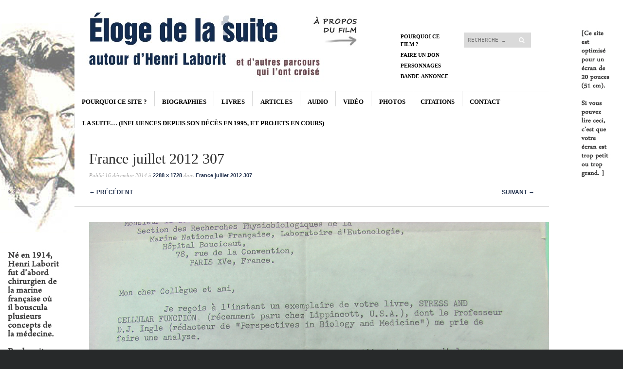

--- FILE ---
content_type: text/html; charset=UTF-8
request_url: http://www.elogedelasuite.net/?attachment_id=1180
body_size: 7590
content:
<!DOCTYPE html>
<!--[if IE 8]>
<html id="ie8" lang="fr-FR">
<![endif]-->
<!--[if !(IE 8)]><!-->
<html lang="fr-FR">
<!--<![endif]-->
<head>
<meta charset="UTF-8" />
<meta name="viewport" content="width=device-width" />
<title>France juillet 2012 307 | Éloge de la suite</title>
<link rel="profile" href="http://gmpg.org/xfn/11" />
<link rel="pingback" href="http://www.elogedelasuite.net/xmlrpc.php" />
<!--[if lt IE 9]>
<script src="http://www.elogedelasuite.net/wp-content/themes/sight-wpcom/js/html5.js" type="text/javascript"></script>
<![endif]-->

<meta name='robots' content='max-image-preview:large' />
	<style>img:is([sizes="auto" i], [sizes^="auto," i]) { contain-intrinsic-size: 3000px 1500px }</style>
	<link rel='dns-prefetch' href='//fonts.googleapis.com' />
<link rel="alternate" type="application/rss+xml" title="Éloge de la suite &raquo; Flux" href="http://www.elogedelasuite.net/?feed=rss2" />
<link rel="alternate" type="application/rss+xml" title="Éloge de la suite &raquo; Flux des commentaires" href="http://www.elogedelasuite.net/?feed=comments-rss2" />
<link rel="alternate" type="application/rss+xml" title="Éloge de la suite &raquo; France juillet 2012 307 Flux des commentaires" href="http://www.elogedelasuite.net/?feed=rss2&#038;attachment_id=1180" />
<script type="text/javascript">
/* <![CDATA[ */
window._wpemojiSettings = {"baseUrl":"https:\/\/s.w.org\/images\/core\/emoji\/16.0.1\/72x72\/","ext":".png","svgUrl":"https:\/\/s.w.org\/images\/core\/emoji\/16.0.1\/svg\/","svgExt":".svg","source":{"concatemoji":"http:\/\/www.elogedelasuite.net\/wp-includes\/js\/wp-emoji-release.min.js?ver=6.8.3"}};
/*! This file is auto-generated */
!function(s,n){var o,i,e;function c(e){try{var t={supportTests:e,timestamp:(new Date).valueOf()};sessionStorage.setItem(o,JSON.stringify(t))}catch(e){}}function p(e,t,n){e.clearRect(0,0,e.canvas.width,e.canvas.height),e.fillText(t,0,0);var t=new Uint32Array(e.getImageData(0,0,e.canvas.width,e.canvas.height).data),a=(e.clearRect(0,0,e.canvas.width,e.canvas.height),e.fillText(n,0,0),new Uint32Array(e.getImageData(0,0,e.canvas.width,e.canvas.height).data));return t.every(function(e,t){return e===a[t]})}function u(e,t){e.clearRect(0,0,e.canvas.width,e.canvas.height),e.fillText(t,0,0);for(var n=e.getImageData(16,16,1,1),a=0;a<n.data.length;a++)if(0!==n.data[a])return!1;return!0}function f(e,t,n,a){switch(t){case"flag":return n(e,"\ud83c\udff3\ufe0f\u200d\u26a7\ufe0f","\ud83c\udff3\ufe0f\u200b\u26a7\ufe0f")?!1:!n(e,"\ud83c\udde8\ud83c\uddf6","\ud83c\udde8\u200b\ud83c\uddf6")&&!n(e,"\ud83c\udff4\udb40\udc67\udb40\udc62\udb40\udc65\udb40\udc6e\udb40\udc67\udb40\udc7f","\ud83c\udff4\u200b\udb40\udc67\u200b\udb40\udc62\u200b\udb40\udc65\u200b\udb40\udc6e\u200b\udb40\udc67\u200b\udb40\udc7f");case"emoji":return!a(e,"\ud83e\udedf")}return!1}function g(e,t,n,a){var r="undefined"!=typeof WorkerGlobalScope&&self instanceof WorkerGlobalScope?new OffscreenCanvas(300,150):s.createElement("canvas"),o=r.getContext("2d",{willReadFrequently:!0}),i=(o.textBaseline="top",o.font="600 32px Arial",{});return e.forEach(function(e){i[e]=t(o,e,n,a)}),i}function t(e){var t=s.createElement("script");t.src=e,t.defer=!0,s.head.appendChild(t)}"undefined"!=typeof Promise&&(o="wpEmojiSettingsSupports",i=["flag","emoji"],n.supports={everything:!0,everythingExceptFlag:!0},e=new Promise(function(e){s.addEventListener("DOMContentLoaded",e,{once:!0})}),new Promise(function(t){var n=function(){try{var e=JSON.parse(sessionStorage.getItem(o));if("object"==typeof e&&"number"==typeof e.timestamp&&(new Date).valueOf()<e.timestamp+604800&&"object"==typeof e.supportTests)return e.supportTests}catch(e){}return null}();if(!n){if("undefined"!=typeof Worker&&"undefined"!=typeof OffscreenCanvas&&"undefined"!=typeof URL&&URL.createObjectURL&&"undefined"!=typeof Blob)try{var e="postMessage("+g.toString()+"("+[JSON.stringify(i),f.toString(),p.toString(),u.toString()].join(",")+"));",a=new Blob([e],{type:"text/javascript"}),r=new Worker(URL.createObjectURL(a),{name:"wpTestEmojiSupports"});return void(r.onmessage=function(e){c(n=e.data),r.terminate(),t(n)})}catch(e){}c(n=g(i,f,p,u))}t(n)}).then(function(e){for(var t in e)n.supports[t]=e[t],n.supports.everything=n.supports.everything&&n.supports[t],"flag"!==t&&(n.supports.everythingExceptFlag=n.supports.everythingExceptFlag&&n.supports[t]);n.supports.everythingExceptFlag=n.supports.everythingExceptFlag&&!n.supports.flag,n.DOMReady=!1,n.readyCallback=function(){n.DOMReady=!0}}).then(function(){return e}).then(function(){var e;n.supports.everything||(n.readyCallback(),(e=n.source||{}).concatemoji?t(e.concatemoji):e.wpemoji&&e.twemoji&&(t(e.twemoji),t(e.wpemoji)))}))}((window,document),window._wpemojiSettings);
/* ]]> */
</script>
<style id='wp-emoji-styles-inline-css' type='text/css'>

	img.wp-smiley, img.emoji {
		display: inline !important;
		border: none !important;
		box-shadow: none !important;
		height: 1em !important;
		width: 1em !important;
		margin: 0 0.07em !important;
		vertical-align: -0.1em !important;
		background: none !important;
		padding: 0 !important;
	}
</style>
<link rel='stylesheet' id='wp-block-library-css' href='http://www.elogedelasuite.net/wp-includes/css/dist/block-library/style.min.css?ver=6.8.3' type='text/css' media='all' />
<style id='classic-theme-styles-inline-css' type='text/css'>
/*! This file is auto-generated */
.wp-block-button__link{color:#fff;background-color:#32373c;border-radius:9999px;box-shadow:none;text-decoration:none;padding:calc(.667em + 2px) calc(1.333em + 2px);font-size:1.125em}.wp-block-file__button{background:#32373c;color:#fff;text-decoration:none}
</style>
<style id='global-styles-inline-css' type='text/css'>
:root{--wp--preset--aspect-ratio--square: 1;--wp--preset--aspect-ratio--4-3: 4/3;--wp--preset--aspect-ratio--3-4: 3/4;--wp--preset--aspect-ratio--3-2: 3/2;--wp--preset--aspect-ratio--2-3: 2/3;--wp--preset--aspect-ratio--16-9: 16/9;--wp--preset--aspect-ratio--9-16: 9/16;--wp--preset--color--black: #000000;--wp--preset--color--cyan-bluish-gray: #abb8c3;--wp--preset--color--white: #ffffff;--wp--preset--color--pale-pink: #f78da7;--wp--preset--color--vivid-red: #cf2e2e;--wp--preset--color--luminous-vivid-orange: #ff6900;--wp--preset--color--luminous-vivid-amber: #fcb900;--wp--preset--color--light-green-cyan: #7bdcb5;--wp--preset--color--vivid-green-cyan: #00d084;--wp--preset--color--pale-cyan-blue: #8ed1fc;--wp--preset--color--vivid-cyan-blue: #0693e3;--wp--preset--color--vivid-purple: #9b51e0;--wp--preset--gradient--vivid-cyan-blue-to-vivid-purple: linear-gradient(135deg,rgba(6,147,227,1) 0%,rgb(155,81,224) 100%);--wp--preset--gradient--light-green-cyan-to-vivid-green-cyan: linear-gradient(135deg,rgb(122,220,180) 0%,rgb(0,208,130) 100%);--wp--preset--gradient--luminous-vivid-amber-to-luminous-vivid-orange: linear-gradient(135deg,rgba(252,185,0,1) 0%,rgba(255,105,0,1) 100%);--wp--preset--gradient--luminous-vivid-orange-to-vivid-red: linear-gradient(135deg,rgba(255,105,0,1) 0%,rgb(207,46,46) 100%);--wp--preset--gradient--very-light-gray-to-cyan-bluish-gray: linear-gradient(135deg,rgb(238,238,238) 0%,rgb(169,184,195) 100%);--wp--preset--gradient--cool-to-warm-spectrum: linear-gradient(135deg,rgb(74,234,220) 0%,rgb(151,120,209) 20%,rgb(207,42,186) 40%,rgb(238,44,130) 60%,rgb(251,105,98) 80%,rgb(254,248,76) 100%);--wp--preset--gradient--blush-light-purple: linear-gradient(135deg,rgb(255,206,236) 0%,rgb(152,150,240) 100%);--wp--preset--gradient--blush-bordeaux: linear-gradient(135deg,rgb(254,205,165) 0%,rgb(254,45,45) 50%,rgb(107,0,62) 100%);--wp--preset--gradient--luminous-dusk: linear-gradient(135deg,rgb(255,203,112) 0%,rgb(199,81,192) 50%,rgb(65,88,208) 100%);--wp--preset--gradient--pale-ocean: linear-gradient(135deg,rgb(255,245,203) 0%,rgb(182,227,212) 50%,rgb(51,167,181) 100%);--wp--preset--gradient--electric-grass: linear-gradient(135deg,rgb(202,248,128) 0%,rgb(113,206,126) 100%);--wp--preset--gradient--midnight: linear-gradient(135deg,rgb(2,3,129) 0%,rgb(40,116,252) 100%);--wp--preset--font-size--small: 13px;--wp--preset--font-size--medium: 20px;--wp--preset--font-size--large: 36px;--wp--preset--font-size--x-large: 42px;--wp--preset--spacing--20: 0.44rem;--wp--preset--spacing--30: 0.67rem;--wp--preset--spacing--40: 1rem;--wp--preset--spacing--50: 1.5rem;--wp--preset--spacing--60: 2.25rem;--wp--preset--spacing--70: 3.38rem;--wp--preset--spacing--80: 5.06rem;--wp--preset--shadow--natural: 6px 6px 9px rgba(0, 0, 0, 0.2);--wp--preset--shadow--deep: 12px 12px 50px rgba(0, 0, 0, 0.4);--wp--preset--shadow--sharp: 6px 6px 0px rgba(0, 0, 0, 0.2);--wp--preset--shadow--outlined: 6px 6px 0px -3px rgba(255, 255, 255, 1), 6px 6px rgba(0, 0, 0, 1);--wp--preset--shadow--crisp: 6px 6px 0px rgba(0, 0, 0, 1);}:where(.is-layout-flex){gap: 0.5em;}:where(.is-layout-grid){gap: 0.5em;}body .is-layout-flex{display: flex;}.is-layout-flex{flex-wrap: wrap;align-items: center;}.is-layout-flex > :is(*, div){margin: 0;}body .is-layout-grid{display: grid;}.is-layout-grid > :is(*, div){margin: 0;}:where(.wp-block-columns.is-layout-flex){gap: 2em;}:where(.wp-block-columns.is-layout-grid){gap: 2em;}:where(.wp-block-post-template.is-layout-flex){gap: 1.25em;}:where(.wp-block-post-template.is-layout-grid){gap: 1.25em;}.has-black-color{color: var(--wp--preset--color--black) !important;}.has-cyan-bluish-gray-color{color: var(--wp--preset--color--cyan-bluish-gray) !important;}.has-white-color{color: var(--wp--preset--color--white) !important;}.has-pale-pink-color{color: var(--wp--preset--color--pale-pink) !important;}.has-vivid-red-color{color: var(--wp--preset--color--vivid-red) !important;}.has-luminous-vivid-orange-color{color: var(--wp--preset--color--luminous-vivid-orange) !important;}.has-luminous-vivid-amber-color{color: var(--wp--preset--color--luminous-vivid-amber) !important;}.has-light-green-cyan-color{color: var(--wp--preset--color--light-green-cyan) !important;}.has-vivid-green-cyan-color{color: var(--wp--preset--color--vivid-green-cyan) !important;}.has-pale-cyan-blue-color{color: var(--wp--preset--color--pale-cyan-blue) !important;}.has-vivid-cyan-blue-color{color: var(--wp--preset--color--vivid-cyan-blue) !important;}.has-vivid-purple-color{color: var(--wp--preset--color--vivid-purple) !important;}.has-black-background-color{background-color: var(--wp--preset--color--black) !important;}.has-cyan-bluish-gray-background-color{background-color: var(--wp--preset--color--cyan-bluish-gray) !important;}.has-white-background-color{background-color: var(--wp--preset--color--white) !important;}.has-pale-pink-background-color{background-color: var(--wp--preset--color--pale-pink) !important;}.has-vivid-red-background-color{background-color: var(--wp--preset--color--vivid-red) !important;}.has-luminous-vivid-orange-background-color{background-color: var(--wp--preset--color--luminous-vivid-orange) !important;}.has-luminous-vivid-amber-background-color{background-color: var(--wp--preset--color--luminous-vivid-amber) !important;}.has-light-green-cyan-background-color{background-color: var(--wp--preset--color--light-green-cyan) !important;}.has-vivid-green-cyan-background-color{background-color: var(--wp--preset--color--vivid-green-cyan) !important;}.has-pale-cyan-blue-background-color{background-color: var(--wp--preset--color--pale-cyan-blue) !important;}.has-vivid-cyan-blue-background-color{background-color: var(--wp--preset--color--vivid-cyan-blue) !important;}.has-vivid-purple-background-color{background-color: var(--wp--preset--color--vivid-purple) !important;}.has-black-border-color{border-color: var(--wp--preset--color--black) !important;}.has-cyan-bluish-gray-border-color{border-color: var(--wp--preset--color--cyan-bluish-gray) !important;}.has-white-border-color{border-color: var(--wp--preset--color--white) !important;}.has-pale-pink-border-color{border-color: var(--wp--preset--color--pale-pink) !important;}.has-vivid-red-border-color{border-color: var(--wp--preset--color--vivid-red) !important;}.has-luminous-vivid-orange-border-color{border-color: var(--wp--preset--color--luminous-vivid-orange) !important;}.has-luminous-vivid-amber-border-color{border-color: var(--wp--preset--color--luminous-vivid-amber) !important;}.has-light-green-cyan-border-color{border-color: var(--wp--preset--color--light-green-cyan) !important;}.has-vivid-green-cyan-border-color{border-color: var(--wp--preset--color--vivid-green-cyan) !important;}.has-pale-cyan-blue-border-color{border-color: var(--wp--preset--color--pale-cyan-blue) !important;}.has-vivid-cyan-blue-border-color{border-color: var(--wp--preset--color--vivid-cyan-blue) !important;}.has-vivid-purple-border-color{border-color: var(--wp--preset--color--vivid-purple) !important;}.has-vivid-cyan-blue-to-vivid-purple-gradient-background{background: var(--wp--preset--gradient--vivid-cyan-blue-to-vivid-purple) !important;}.has-light-green-cyan-to-vivid-green-cyan-gradient-background{background: var(--wp--preset--gradient--light-green-cyan-to-vivid-green-cyan) !important;}.has-luminous-vivid-amber-to-luminous-vivid-orange-gradient-background{background: var(--wp--preset--gradient--luminous-vivid-amber-to-luminous-vivid-orange) !important;}.has-luminous-vivid-orange-to-vivid-red-gradient-background{background: var(--wp--preset--gradient--luminous-vivid-orange-to-vivid-red) !important;}.has-very-light-gray-to-cyan-bluish-gray-gradient-background{background: var(--wp--preset--gradient--very-light-gray-to-cyan-bluish-gray) !important;}.has-cool-to-warm-spectrum-gradient-background{background: var(--wp--preset--gradient--cool-to-warm-spectrum) !important;}.has-blush-light-purple-gradient-background{background: var(--wp--preset--gradient--blush-light-purple) !important;}.has-blush-bordeaux-gradient-background{background: var(--wp--preset--gradient--blush-bordeaux) !important;}.has-luminous-dusk-gradient-background{background: var(--wp--preset--gradient--luminous-dusk) !important;}.has-pale-ocean-gradient-background{background: var(--wp--preset--gradient--pale-ocean) !important;}.has-electric-grass-gradient-background{background: var(--wp--preset--gradient--electric-grass) !important;}.has-midnight-gradient-background{background: var(--wp--preset--gradient--midnight) !important;}.has-small-font-size{font-size: var(--wp--preset--font-size--small) !important;}.has-medium-font-size{font-size: var(--wp--preset--font-size--medium) !important;}.has-large-font-size{font-size: var(--wp--preset--font-size--large) !important;}.has-x-large-font-size{font-size: var(--wp--preset--font-size--x-large) !important;}
:where(.wp-block-post-template.is-layout-flex){gap: 1.25em;}:where(.wp-block-post-template.is-layout-grid){gap: 1.25em;}
:where(.wp-block-columns.is-layout-flex){gap: 2em;}:where(.wp-block-columns.is-layout-grid){gap: 2em;}
:root :where(.wp-block-pullquote){font-size: 1.5em;line-height: 1.6;}
</style>
<link rel='stylesheet' id='titan-adminbar-styles-css' href='http://www.elogedelasuite.net/wp-content/plugins/anti-spam/assets/css/admin-bar.css?ver=7.3.4' type='text/css' media='all' />
<link rel='stylesheet' id='style-css' href='http://www.elogedelasuite.net/wp-content/themes/sight-wpcom/style.css?ver=6.8.3' type='text/css' media='all' />
<link rel='stylesheet' id='googlefonts-css' href='http://fonts.googleapis.com/css?family=Old+Standard+TT%3A400%2C700&#038;ver=6.8.3' type='text/css' media='all' />
<script type="text/javascript" src="http://www.elogedelasuite.net/wp-includes/js/jquery/jquery.min.js?ver=3.7.1" id="jquery-core-js"></script>
<script type="text/javascript" src="http://www.elogedelasuite.net/wp-includes/js/jquery/jquery-migrate.min.js?ver=3.4.1" id="jquery-migrate-js"></script>
<script type="text/javascript" src="http://www.elogedelasuite.net/wp-content/themes/sight-wpcom/js/keyboard-image-navigation.js?ver=20120202" id="keyboard-image-navigation-js"></script>
<link rel="https://api.w.org/" href="http://www.elogedelasuite.net/index.php?rest_route=/" /><link rel="alternate" title="JSON" type="application/json" href="http://www.elogedelasuite.net/index.php?rest_route=/wp/v2/media/1180" /><link rel="EditURI" type="application/rsd+xml" title="RSD" href="http://www.elogedelasuite.net/xmlrpc.php?rsd" />
<meta name="generator" content="WordPress 6.8.3" />
<link rel='shortlink' href='http://www.elogedelasuite.net/?p=1180' />
<link rel="alternate" title="oEmbed (JSON)" type="application/json+oembed" href="http://www.elogedelasuite.net/index.php?rest_route=%2Foembed%2F1.0%2Fembed&#038;url=http%3A%2F%2Fwww.elogedelasuite.net%2F%3Fattachment_id%3D1180" />
<link rel="alternate" title="oEmbed (XML)" type="text/xml+oembed" href="http://www.elogedelasuite.net/index.php?rest_route=%2Foembed%2F1.0%2Fembed&#038;url=http%3A%2F%2Fwww.elogedelasuite.net%2F%3Fattachment_id%3D1180&#038;format=xml" />
<!-- Analytics by WP Statistics v13.2.8 - https://wp-statistics.com/ -->
	<style type="text/css">
			.site-header hgroup {
			background: url(http://www.elogedelasuite.net/wp-content/uploads/2014/10/cropped-Entete-site-HL4.jpg) no-repeat;
			margin: 0;
			min-height: 150px;
			height: auto !important;
		}
		.header-link {
			display: table-cell;
		}

		@media only screen and (max-width: 890px) {
			.site-header hgroup {
				background-size: contain;
				min-height: auto;
				height: auto;
			}
		}
			.site-title,
		.site-description {
			text-indent: -9999px;
			clip: rect(1px 1px 1px 1px); /* IE6, IE7 */
			clip: rect(1px, 1px, 1px, 1px);
		}
		</style>
	<style type="text/css" id="custom-background-css">
body.custom-background { background-image: url("http://www.elogedelasuite.net/wp-content/uploads/2014/11/bkgd-siteHL-54.jpg"); background-position: left top; background-size: auto; background-repeat: repeat; background-attachment: scroll; }
</style>
	</head>

<body class="attachment wp-singular attachment-template-default single single-attachment postid-1180 attachmentid-1180 attachment-jpeg custom-background wp-theme-sight-wpcom">
<div id="page" class="hfeed site">
		<header id="masthead" class="site-header" role="banner">
		<a class="header-link" href="http://www.elogedelasuite.net/" title="Éloge de la suite" rel="home"></a>
		<hgroup>
			<h1 class="site-title"><a href="http://www.elogedelasuite.net/" title="Éloge de la suite" rel="home">Éloge de la suite</a></h1>
			<h2 class="site-description">Autour d&#039;Henri Laborit et d&#039;autres parcours qui l&#039;ont croisé</h2>
		</hgroup>

		<div class="header-nav-search-container">
			<div class="header-search">
				 	<form method="get" id="searchform" action="http://www.elogedelasuite.net/" role="search">
		<label for="s" class="assistive-text">Recherche</label>
		<input type="text" class="field" name="s" id="s" placeholder="Recherche &hellip;" />
		<input type="submit" class="submit" name="submit" id="searchsubmit" value="Recherche" />
	</form>
			</div><!-- .header-search -->
			<nav role="navigation" class="secondary-navigation">
				<h1 class="assistive-text">Menu</h1>
				<div class="assistive-text skip-link"><a href="#content" title="Aller au contenu principal">Aller au contenu principal</a></div>
				<div class="menu-menu-test-secondaire-container"><ul id="menu-menu-test-secondaire" class="menu"><li id="menu-item-240" class="menu-item menu-item-type-post_type menu-item-object-page menu-item-240"><a href="http://www.elogedelasuite.net/?page_id=66">Pourquoi ce film ?</a></li>
<li id="menu-item-844" class="menu-item menu-item-type-post_type menu-item-object-page menu-item-844"><a href="http://www.elogedelasuite.net/?page_id=841">Faire un don</a></li>
<li id="menu-item-111" class="menu-item menu-item-type-post_type menu-item-object-page menu-item-111"><a href="http://www.elogedelasuite.net/?page_id=108">Personnages</a></li>
<li id="menu-item-134" class="menu-item menu-item-type-custom menu-item-object-custom menu-item-134"><a href="http://www.elogedelasuite.net/?page_id=838">Bande-annonce</a></li>
</ul></div>			</nav><!-- .site-navigation .secondary-navigation -->
		</div><!-- .header-nav-search-container -->
	</header><!-- #masthead .site-header -->

	<nav role="navigation" class="site-navigation main-navigation">
		<h1 class="assistive-text">Menu</h1>
		<div class="assistive-text skip-link"><a href="#content" title="Aller au contenu principal">Aller au contenu principal</a></div>

		<div class="menu-menu-test-principal-container"><ul id="menu-menu-test-principal" class="menu"><li id="menu-item-101" class="menu-item menu-item-type-post_type menu-item-object-page menu-item-101"><a href="http://www.elogedelasuite.net/?page_id=64">Pourquoi ce site ?</a></li>
<li id="menu-item-90" class="menu-item menu-item-type-post_type menu-item-object-page menu-item-has-children menu-item-90"><a href="http://www.elogedelasuite.net/?page_id=74">Biographies</a>
<ul class="sub-menu">
	<li id="menu-item-405" class="menu-item menu-item-type-post_type menu-item-object-page menu-item-405"><a href="http://www.elogedelasuite.net/?page_id=401">Chronologie interactive de sa vie</a></li>
</ul>
</li>
<li id="menu-item-162" class="menu-item menu-item-type-post_type menu-item-object-page menu-item-162"><a href="http://www.elogedelasuite.net/?page_id=151">Livres</a></li>
<li id="menu-item-238" class="menu-item menu-item-type-post_type menu-item-object-page menu-item-has-children menu-item-238"><a href="http://www.elogedelasuite.net/?page_id=125">Articles</a>
<ul class="sub-menu">
	<li id="menu-item-385" class="menu-item menu-item-type-post_type menu-item-object-page menu-item-385"><a href="http://www.elogedelasuite.net/?page_id=380">Articles DE Laborit</a></li>
	<li id="menu-item-384" class="menu-item menu-item-type-post_type menu-item-object-page menu-item-384"><a href="http://www.elogedelasuite.net/?page_id=382">Articles SUR Laborit</a></li>
</ul>
</li>
<li id="menu-item-89" class="menu-item menu-item-type-post_type menu-item-object-page menu-item-89"><a href="http://www.elogedelasuite.net/?page_id=78">Audio</a></li>
<li id="menu-item-88" class="menu-item menu-item-type-post_type menu-item-object-page menu-item-has-children menu-item-88"><a href="http://www.elogedelasuite.net/?page_id=80">Vidéo</a>
<ul class="sub-menu">
	<li id="menu-item-396" class="menu-item menu-item-type-post_type menu-item-object-page menu-item-396"><a href="http://www.elogedelasuite.net/?page_id=393">Film : Mon oncle d&#8217;Amérique</a></li>
</ul>
</li>
<li id="menu-item-161" class="menu-item menu-item-type-post_type menu-item-object-page menu-item-161"><a href="http://www.elogedelasuite.net/?page_id=143">Photos</a></li>
<li id="menu-item-160" class="menu-item menu-item-type-post_type menu-item-object-page menu-item-has-children menu-item-160"><a href="http://www.elogedelasuite.net/?page_id=145">Citations</a>
<ul class="sub-menu">
	<li id="menu-item-417" class="menu-item menu-item-type-post_type menu-item-object-page menu-item-417"><a href="http://www.elogedelasuite.net/?page_id=415">Anecdotes</a></li>
</ul>
</li>
<li id="menu-item-118" class="menu-item menu-item-type-post_type menu-item-object-page menu-item-118"><a href="http://www.elogedelasuite.net/?page_id=117">Contact</a></li>
<li id="menu-item-377" class="menu-item menu-item-type-post_type menu-item-object-page menu-item-377"><a href="http://www.elogedelasuite.net/?page_id=375">La suite&#8230; (influences depuis son décès en 1995, et projets en cours)</a></li>
</ul></div>	</nav><!-- .site-navigation .main-navigation -->

	
	<div id="main">
		<div id="primary" class="site-content image-attachment">
			<div id="content" role="main">

			
				<article id="post-1180" class="post-1180 attachment type-attachment status-inherit hentry">
					<header class="entry-header">
						<h1 class="entry-title">France juillet 2012 307</h1>

						<div class="entry-meta">
							Publié <span class="entry-date"><time class="entry-date" datetime="2014-12-16T10:18:59-05:00" pubdate>16 décembre 2014</time></span> à <a href="http://www.elogedelasuite.net/wp-content/uploads/2014/12/France-juillet-2012-307.jpg" title="Lien image full-size">2288 &times; 1728</a> dans <a href="http://www.elogedelasuite.net/?attachment_id=1180" title="Retour France juillet 2012 307" rel="gallery">France juillet 2012 307</a>													</div><!-- .entry-meta -->

						<nav id="image-navigation">
							<span class="previous-image"><a href='http://www.elogedelasuite.net/?attachment_id=1179'>&larr; Précédent</a></span>
							<span class="next-image"><a href='http://www.elogedelasuite.net/?attachment_id=1296'>Suivant &rarr;</a></span>
						</nav><!-- #image-navigation -->
					</header><!-- .entry-header -->

					<div class="entry-content">

						<div class="entry-attachment">
							<div class="attachment">
								
								<a href="http://www.elogedelasuite.net/?attachment_id=1296" title="France juillet 2012 307" rel="attachment"><img width="1200" height="906" src="http://www.elogedelasuite.net/wp-content/uploads/2014/12/France-juillet-2012-307.jpg" class="attachment-1200x1200 size-1200x1200" alt="" decoding="async" fetchpriority="high" srcset="http://www.elogedelasuite.net/wp-content/uploads/2014/12/France-juillet-2012-307.jpg 2288w, http://www.elogedelasuite.net/wp-content/uploads/2014/12/France-juillet-2012-307-300x226.jpg 300w, http://www.elogedelasuite.net/wp-content/uploads/2014/12/France-juillet-2012-307-1024x773.jpg 1024w" sizes="(max-width: 1200px) 100vw, 1200px" /></a>
							</div><!-- .attachment -->

													</div><!-- .entry-attachment -->

												
					</div><!-- .entry-content -->

					<footer class="entry-meta">
													<a class="comment-link" href="#respond" title="Poster un commentaire">Poster un commentaire</a> ou un <a class="trackback-link" href="http://www.elogedelasuite.net/wp-trackback.php?p=1180" title="URL du r&eacute;trolien" rel="trackback">r&eacute;trolien</a>.																	</footer><!-- .entry-meta -->
				</article><!-- #post-1180 -->

				

	<div id="comments" class="comments-area">

	
	
	
		<div id="respond" class="comment-respond">
		<h3 id="reply-title" class="comment-reply-title">Laisser un commentaire <small><a rel="nofollow" id="cancel-comment-reply-link" href="/?attachment_id=1180#respond" style="display:none;">Annuler la réponse</a></small></h3><form action="http://www.elogedelasuite.net/wp-comments-post.php" method="post" id="commentform" class="comment-form"><p class="comment-notes"><span id="email-notes">Votre adresse e-mail ne sera pas publiée.</span> <span class="required-field-message">Les champs obligatoires sont indiqués avec <span class="required">*</span></span></p><p class="comment-form-comment"><label for="comment">Commentaire <span class="required">*</span></label> <textarea id="comment" name="comment" cols="45" rows="8" maxlength="65525" required="required"></textarea></p><p class="comment-form-author"><label for="author">Nom <span class="required">*</span></label> <input id="author" name="author" type="text" value="" size="30" maxlength="245" autocomplete="name" required="required" /></p>
<p class="comment-form-email"><label for="email">E-mail <span class="required">*</span></label> <input id="email" name="email" type="text" value="" size="30" maxlength="100" aria-describedby="email-notes" autocomplete="email" required="required" /></p>
<p class="comment-form-url"><label for="url">Site web</label> <input id="url" name="url" type="text" value="" size="30" maxlength="200" autocomplete="url" /></p>
<p class="comment-form-cookies-consent"><input id="wp-comment-cookies-consent" name="wp-comment-cookies-consent" type="checkbox" value="yes" /> <label for="wp-comment-cookies-consent">Enregistrer mon nom, mon e-mail et mon site dans le navigateur pour mon prochain commentaire.</label></p>
<p class="form-submit"><input name="submit" type="submit" id="submit" class="submit" value="Laisser un commentaire" /> <input type='hidden' name='comment_post_ID' value='1180' id='comment_post_ID' />
<input type='hidden' name='comment_parent' id='comment_parent' value='0' />
</p><!-- Anti-spam plugin wordpress.org/plugins/anti-spam/ --><div class="wantispam-required-fields"><input type="hidden" name="wantispam_t" class="wantispam-control wantispam-control-t" value="1769691642" /><div class="wantispam-group wantispam-group-q" style="clear: both;">
					<label>Current ye@r <span class="required">*</span></label>
					<input type="hidden" name="wantispam_a" class="wantispam-control wantispam-control-a" value="2026" />
					<input type="text" name="wantispam_q" class="wantispam-control wantispam-control-q" value="7.3.4" autocomplete="off" />
				  </div>
<div class="wantispam-group wantispam-group-e" style="display: none;">
					<label>Leave this field empty</label>
					<input type="text" name="wantispam_e_email_url_website" class="wantispam-control wantispam-control-e" value="" autocomplete="off" />
				  </div>
</div><!--\End Anti-spam plugin --></form>	</div><!-- #respond -->
	
</div><!-- #comments .comments-area -->

			
			</div><!-- #content -->
		</div><!-- #primary .site-content .image-attachment -->


	</div><!-- #main -->

	<footer id="colophon" class="site-footer" role="contentinfo">
		<div class="site-info">
						<a href="http://wordpress.org/" title="Une plate-forme sémantique de publication personnelle" rel="generator">Fièrement propulsé par WordPress</a>
			<span class="sep"> | </span>
			Thème Sight par <a href="http://wpshower.com/" rel="designer">WPShower</a>.		</div><!-- .site-info -->
	</footer><!-- #colophon .site-footer -->
</div><!-- #page .hfeed .site -->

<script type="text/javascript" src="http://www.elogedelasuite.net/wp-content/plugins/anti-spam/assets/js/anti-spam.js?ver=7.3.4" id="anti-spam-script-js"></script>
<script type="text/javascript" src="http://www.elogedelasuite.net/wp-content/themes/sight-wpcom/js/small-menu.js?ver=20120206" id="small-menu-js"></script>
<script type="text/javascript" src="http://www.elogedelasuite.net/wp-includes/js/comment-reply.min.js?ver=6.8.3" id="comment-reply-js" async="async" data-wp-strategy="async"></script>

</body>
</html>